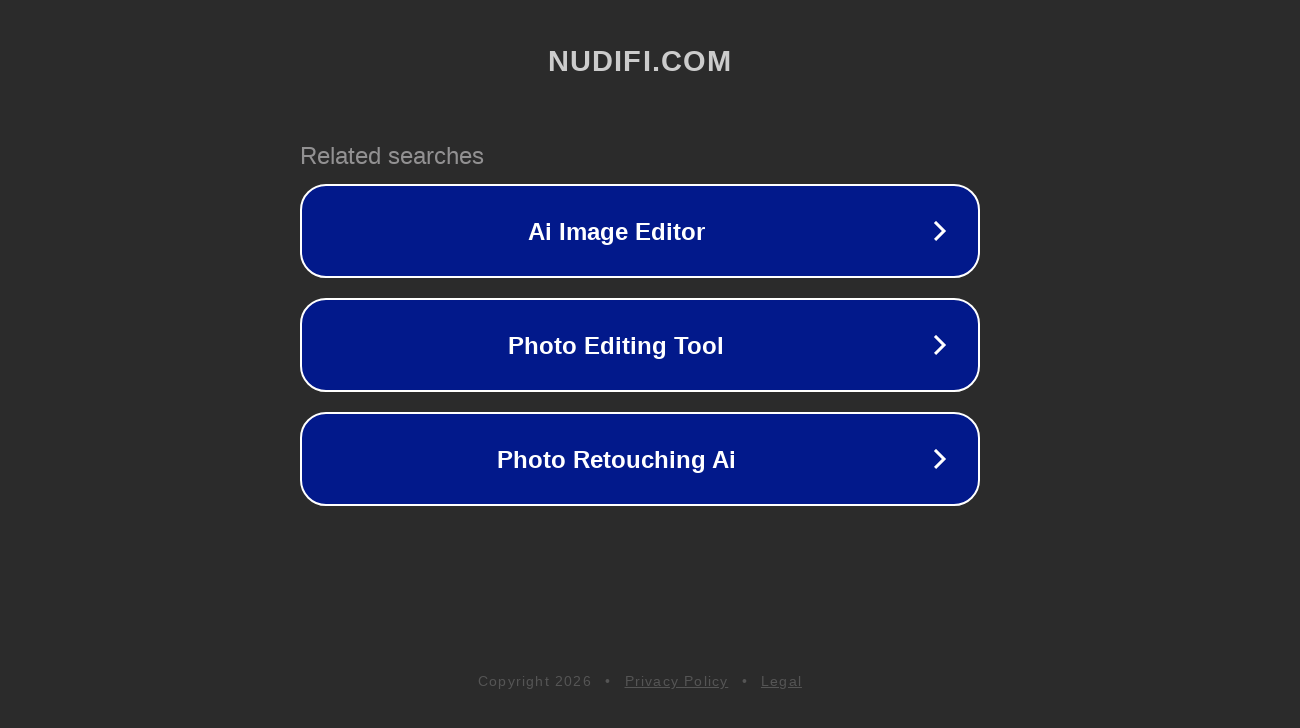

--- FILE ---
content_type: text/html; charset=utf-8
request_url: http://www.nudifi.com/proview.asp?id=628
body_size: 1082
content:
<!doctype html>
<html data-adblockkey="MFwwDQYJKoZIhvcNAQEBBQADSwAwSAJBANDrp2lz7AOmADaN8tA50LsWcjLFyQFcb/P2Txc58oYOeILb3vBw7J6f4pamkAQVSQuqYsKx3YzdUHCvbVZvFUsCAwEAAQ==_QQ02pOO75I7hjg2ez+JlQbqw82FfA1u6REragrMWQyONV5I9B35sSJqN381IDwO6VKbavBO8PHnrHItCt/3T2Q==" lang="en" style="background: #2B2B2B;">
<head>
    <meta charset="utf-8">
    <meta name="viewport" content="width=device-width, initial-scale=1">
    <link rel="icon" href="[data-uri]">
    <link rel="preconnect" href="https://www.google.com" crossorigin>
</head>
<body>
<div id="target" style="opacity: 0"></div>
<script>window.park = "[base64]";</script>
<script src="/bKHNlZkWc.js"></script>
</body>
</html>
